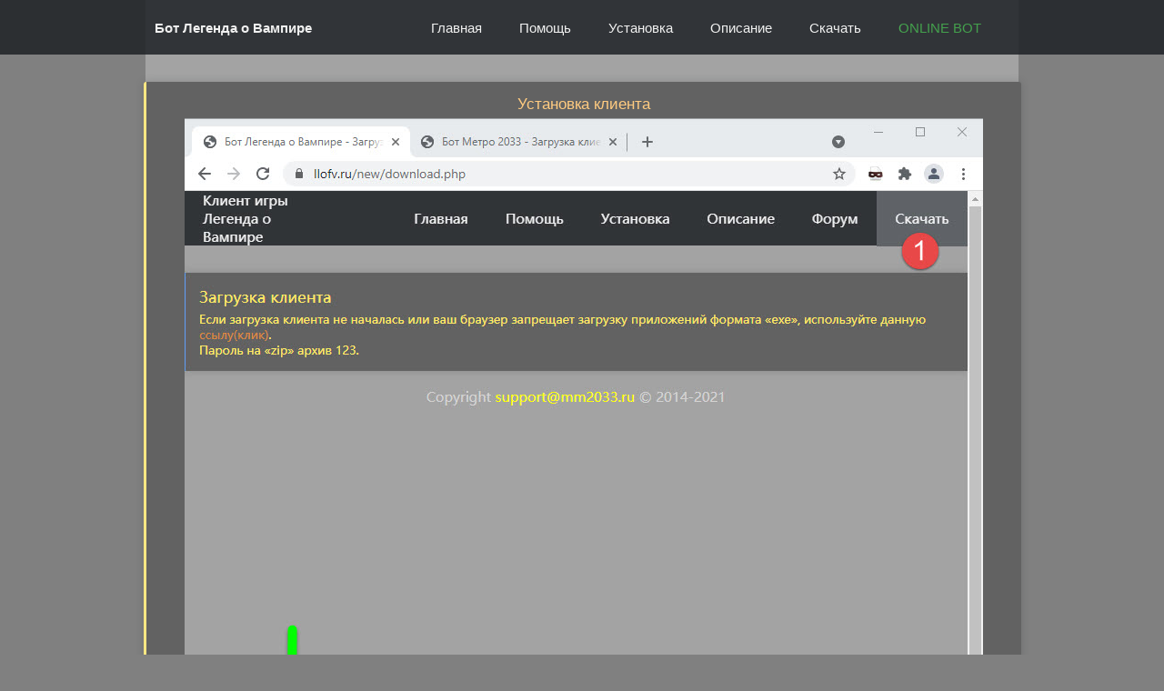

--- FILE ---
content_type: text/html; charset=UTF-8
request_url: https://llofv.ru/setup.php
body_size: 2405
content:
<!DOCTYPE html>
<html>
	<head>
		<title>Бот Легенда о Вампире - Установка</title>
		<link rel="stylesheet" href="styles.css?v=1769358130">
		<script src="https://ajax.googleapis.com/ajax/libs/jquery/3.6.0/jquery.min.js"></script>
		<meta name="viewport" content="width=device-width, initial-scale=1">    
	</head>
	<body>
		<main>
			<header>
				<div class="row">
					<nav>
						<div class="logo">Бот Легенда о Вампире</div>
                    <div class="items">
                        <a href="index.php" class="active">
                            <div class="item">Главная</div>
                        </a>
                        <a href="faq.php">
                            <div class="item">Помощь</div>
                        </a>
                        <a href="setup.php">
                            <div class="item">Установка</div>
                        </a>
                        <a href="description.php">
                            <div class="item">Описание</div>
                        </a>
                        <a id="loader">
                            <div class="item">Скачать</div>
                        </a>
                        <a target="_blank" href="/ls/index.php">
                            <div class="item online-anim-text">
                                <span>ONLINE BOT</span>
                            </div>
                        </a>
                        <div class="mobile__button"><svg aria-hidden="true" focusable="false" data-prefix="fas" data-icon="bars" class="svg-inline--fa fa-bars fa-w-14" role="img" xmlns="http://www.w3.org/2000/svg" viewBox="0 0 448 512">
                                <path fill="currentColor" d="M16 132h416c8.837 0 16-7.163 16-16V76c0-8.837-7.163-16-16-16H16C7.163 60 0 67.163 0 76v40c0 8.837 7.163 16 16 16zm0 160h416c8.837 0 16-7.163 16-16v-40c0-8.837-7.163-16-16-16H16c-8.837 0-16 7.163-16 16v40c0 8.837 7.163 16 16 16zm0 160h416c8.837 0 16-7.163 16-16v-40c0-8.837-7.163-16-16-16H16c-8.837 0-16 7.163-16 16v40c0 8.837 7.163 16 16 16z"></path>
                            </svg></div>
                    </div>
                </nav>
                <div class="mobile" style="display: none;">
                    <div class="mitems">
                        <a href="index.php" class="active">
                            <div class="item">Главная</div>
                        </a>
                        <a href="faq.php">
                            <div class="item">Помощь</div>
                        </a>
                        <a href="setup.php">
                            <div class="item">Установка</div>
                        </a>
                        <a href="description.php">
                            <div class="item">Описание</div>
                        </a>
                        <a id="loader">
                            <div class="item">Скачать</div>
                        </a>
                        <a target="_blank" href="/ls/index.php">
                            <div class="online-anim">ONLINE BOT </div>
                        </a>
                    </div>
                </div>
            </div>
			</header>
			<div class="row">
				<section>
					<div class="block" id="block1">
						<div class="headline"><font color ="#ffcb80"><center>Установка клиента</center></font></div>
						<div class="text">
						<center>
						<img src="img/setup/1.jpg"></img>
						<br><img src="img/setup/2.jpg"></img>
						<br><img src="img/setup/3.jpg"></img>
						<br><img src="img/setup/4.jpg"></img>
						<br><img src="img/setup/5.jpg"></img>
						</center>
						</div>
					</div>
					<div class="block_dowload" id="block_dowload">
						<div class="headline"><font color ="#ffcb80">Установка многооконки, без привязки к ID</font></div>
						<div class="text">Есть три способа:
						<br>1. Ручной на примере:
						<br>У вас расположен D:\Games\LLoFV
						<br>Вы щелкаете правой кнопкой мышки(далее ПКМ) по каталогу LLoFV и выбираете в меню "Скопировать".
						<br>Щелкаете ПКМ по белому фону в каталоге Games и в меню выбираете "Вставить".
						<br>У вас появляется копия каталога, можете изменить его имя так же щелкнув ПКМ и выбрав "Переименовать".
						<br>Далее вы заходите в каталог находите приложение LLoFV, щелкаете по нему ПКМ и выбираете "Отправить" > "На рабочий стол"
						<br>
						<br>2. Запустить инсталлер и выбрать другое место куда установить.
						<br>Далее вы заходите в каталог находите приложение LLoFV, щелкаете по нему ПКМ и выбираете "Отправить" > "На рабочий стол"
						<br>
						<br>3. Использовать панель для мультов:
						<br>-В нижней части программы панель на которой отображаются ваши мульты. В выпадающем списке вы можете выбрать интересующее вас окно и оно развернется;
						<br>-Кнопка "Play", запустит интересующий вас аккаунт;
						<br>-Кнопка "+", создаст новый каталог для мульта;
						</div>
					</div>
					<footer>
						<div class="copyright">
						<center>
						 Copyright <font color="yellow">support@llofv.ru</font> © 2014-2026						</center>
						</div>
					</footer>
				</section>
			</div>
		</main>
		<script>
			$("#loader").click(function() {   
				var link = document.createElement('a');
				link.setAttribute('href','LLoFV_Setup.exe');
				link.setAttribute('download','LLoFV_Setup.exe');
				link.click();
				window.location.replace('download.php');
			});

			$(".mobile__button").click(function() {   
				if($(".mobile").css('display') == 'block'){
					$(".mobile").fadeOut();
				} else{
					$(".mobile").fadeIn();
				}	
			});
		</script>
		<script type='text/javascript'>
		(function(){ var widget_id = 'Oa00GVJgXu';var d=document;var w=window;function l(){var s = document.createElement('script'); s.type = 'text/javascript'; s.async = true;s.src = '//code.jivosite.com/script/widget/'+widget_id; var ss = document.getElementsByTagName('script')[0]; ss.parentNode.insertBefore(s, ss);}if(d.readyState=='complete'){l();}else{if(w.attachEvent){w.attachEvent('onload',l);}else{w.addEventListener('load',l,false);}}})();
		</script>
	</body>
</html>

--- FILE ---
content_type: text/css
request_url: https://llofv.ru/styles.css?v=1769358130
body_size: 16723
content:
@import url('https://fonts.googleapis.com/css2?family=Roboto:wght@400;500;700;900&display=swap');

body {
    margin: 0px;
    font-family: "Microsoft YaHei", Helvetica, Arial, sans-serif;
    background: #808080;
}

a {
    color: #da8a3b;
    text-decoration: none;
}

a:hover {
    color: #eeab69;
    text-decoration: none;
}

.row {
    width: 960px;
    margin: auto;
}

header {
    position: fixed;
    left: 0;
    width: 100%;
    height: 60px;
    background: #1d2125;
    opacity: 0.85;
    z-index: 10;
}

nav {
    display: flex;
    align-items: center;
    height: 60px;
}

img.anim:hover {
    filter: alpha (Opacity=95);
    opacity: 0.95;
}

.items {
    display: flex;
    margin: 0 0 0 100px;
}

.item {
    padding: 20.5px;
    font-size: 15px;
}

.item:hover,
.active .item:hover {
    transition: background-color 0.3s;
    background-color: rgba(108, 113, 119, 0.25);
    cursor: pointer;
}

.logo {
    margin: 0 0 0 0px;
    padding: 10px;
    color: #fff;
    font-weight: 600;
    font-size: 15px;
    text-align: center;
    white-space: nowrap;
    flex-shrink: 0;
}

.items a {
    color: #fff;
    text-decoration: none;
}

.active .item {
    font-weight: 500;
    background: transparent;
    font-size: 15px;
}

section {
    min-height: 100vh;
    background: #a3a3a3;
    padding: 90px 0 50px 0;
    box-sizing: border-box;
}

.block {
    width: 100.5%;
    margin: 0 -2px 35px;
    padding: 15px;
    box-sizing: border-box;
    background: #626262;
    color: #ffe866;
    border-radius: 3px;
    box-shadow: 0px 0px 10px 0px rgb(38 44 49 / 0.2);
}

.codeks-naemnika {
    color: #e4cc99;
}

.codeks-naemnika .headline {
    color: #e4cc99;
}

.codeks-naemnika .bullet-point {
    margin: 2px 0;
}

.codeks-naemnika .bullet-point:before {
    content: '•';
    margin-right: 5px;
    color: #e4cc99;
}

.subscription-grid {
    display: grid;
    grid-template-columns: repeat(4, 1fr);
    gap: 20px;
    margin: 20px 0;
    align-items: stretch;
}

.subscription-card {
    background: #2e2b2b;
    padding: 20px;
    border-radius: 5px;
    text-align: center;
    transition: transform 0.3s, box-shadow 0.3s;
    position: relative;
    min-height: 280px;
    display: flex;
    flex-direction: column;
    justify-content: space-between;
    box-sizing: border-box;
}

.subscription-card:hover {
    transform: translateY(-5px);
    box-shadow: 0px 5px 15px rgb(38 44 49 / 0.4);
}

.card-headline {
    font-size: 18px;
    font-weight: 700;
    margin-bottom: 10px;
    margin-top: 25px;
}

.card-price {
    font-size: 16px;
    font-weight: 500;
    color: #e0d3b6;
    margin-bottom: 15px;
}

.card-text {
    flex-grow: 1;
    margin-bottom: 60px;
}

.card-text ul {
    list-style: none;
    padding: 0;
    font-size: 13px;
    text-align: center;
    margin: 0;
}

.card-text li {
    margin-bottom: 8px;
}

.support-button {
    display: inline-block;
    padding: 10px 20px;
    background: #a39880;
    color: #fff;
    border-radius: 3px;
    font-size: 14px;
    font-weight: 500;
    text-decoration: none;
    transition: background-color 0.3s, color 0.3s;
    position: absolute;
    bottom: 20px;
    left: 50%;
    transform: translateX(-50%);
    width: calc(100% - 40px);
    box-sizing: border-box;
}

.support-button:hover {
    background: #e4cc99;
    color: #000000;
}

.hit-label {
    position: absolute;
    top: 0;
    left: 0;
    width: 100%;
    background: #ff8282;
    color: #fff;
    font-size: 12px;
    font-weight: 700;
    padding: 5px 0;
    border-radius: 3px 3px 0 0;
    text-align: center;
    z-index: 1;
}

.online-bot-button {
    display: block;
    margin: 15px auto 0;
    padding: 10px 20px;
    background: #252525;
    border-radius: 3px;
    font-size: 14px;
    font-weight: 500;
    text-decoration: none;
    transition: background-color 0.3s;
    max-width: 300px;
    text-align: center;
}

.online-bot-button span {
    background: linear-gradient(to left, #33a03e 40%, #6aea77 50%, #33a03e 60%);
    background-size: 200% 100%;
    background-clip: text;
    -webkit-background-clip: text;
    -webkit-text-fill-color: transparent;
    animation: shine 4s linear infinite;
    -webkit-font-smoothing: antialiased;
    text-rendering: optimizeLegibility;
}

.online-bot-button:hover {
    background: #3f3f3e;
}

.telegram-button {
    display: block;
    margin: 15px auto 0;
    padding: 10px 20px;
    background: #007bff;
    color: #ffffff;
    border-radius: 3px;
    font-size: 14px;
    font-weight: 500;
    text-decoration: none;
    transition: background-color 0.3s;
    max-width: 300px;
    text-align: center;
}

.telegram-button:hover {
    background: #0069da;
}

.block_faq {
    width: 100.5%;
    margin: 0 -2px 35px;
    padding: 15px;
    box-sizing: border-box;
    background: #626262;
    color: #ffe866;
    border-radius: 3px;
    box-shadow: 0px 0px 10px 0px rgb(38 44 49 / 0.2);
    border-left: solid 3px #629ef9;
}

.block_instruction {
    width: 100.5%;
    margin: 0 -2px 35px;
    padding: 15px;
    box-sizing: border-box;
    background: #808080;
    color: #FFFF00;
    border-radius: 3px;
    box-shadow: 0px 0px 10px 0px rgb(38 44 49 / 0.2);
    border-left: solid 3px #98ff82;
}

.block_description {
    width: 100.5%;
    margin: 0 -2px 35px;
    padding: 15px;
    box-sizing: border-box;
    background: #808080;
    color: #FFFF00;
    border-radius: 3px;
    box-shadow: 0px 0px 10px 0px rgb(38 44 49 / 0.2);
    border-left: solid 3px #98ff82;
}

.block_yoomoney {
    width: 100.5%;
    margin: 0 -2px 35px;
    padding: 15px;
    box-sizing: border-box;
    background: #808080;
    color: #FFFF00;
    border-radius: 3px;
    box-shadow: 0px 0px 10px 0px rgb(38 44 49 / 0.2);
    border-left: solid 3px #ffe782;
}

.block_qiwi {
    width: 100.5%;
    margin: 0 -2px 35px;
    padding: 15px;
    box-sizing: border-box;
    background: #808080;
    color: #FFFF00;
    border-radius: 3px;
    box-shadow: 0px 0px 10px 0px rgb(38 44 49 / 0.2);
    border-left: solid 3px #ffe782;
}

.block_cart {
    width: 100.5%;
    margin: 0 -2px 35px;
    padding: 15px;
    box-sizing: border-box;
    background: #808080;
    color: #FFFF00;
    border-radius: 3px;
    box-shadow: 0px 0px 10px 0px rgb(38 44 49 / 0.2);
    border-left: solid 3px #ffe782;
}

.block瞬 {
    width: 100.5%;
    margin: 0 -2px 35px;
    padding: 15px;
    box-sizing: border-box;
    background: #808080;
    color: #FFFF00;
    border-radius: 3px;
    box-shadow: 0px 0px 10px 0px rgb(38 44 49 / 0.2);
    border-left: solid 3px #ffe782;
}

.block_sberbank {
    width: 100.5%;
    margin: 0 -2px 35px;
    padding: 15px;
    box-sizing: border-box;
    background: #808080;
    color: #FFFF00;
    border-radius: 3px;
    box-shadow: 0px 0px 10px 0px rgb(38 44 49 / 0.2);
    border-left: solid 3px #98ff82;
}

.block_alfabank {
    width: 100.5%;
    margin: 0 -2px 35px;
    padding: 15px;
    box-sizing: border-box;
    background: #808080;
    color: #FFFF00;
    border-radius: 3px;
    box-shadow: 0px 0px 10px 0px rgb(38 44 49 / 0.2);
    border-left: solid 3px #ffe782;
}

.block_donationalerts {
    width: 100.5%;
    margin: 0 -2px 35px;
    padding: 15px;
    box-sizing: border-box;
    background: #808080;
    color: #FFFF00;
    border-radius: 3px;
    box-shadow: 0px 0px 10px 0px rgb(38 44 49 / 0.2);
    border-left: solid 3px #98ff82;
}

.block_moogold {
    width: 100.5%;
    margin: 0 -2px 35px;
    padding: 15px;
    box-sizing: border-box;
    background: #808080;
    color: #FFFF00;
    border-radius: 3px;
    box-shadow: 0px 0px 10px 0px rgb(38 44 49 / 0.2);
    border-left: solid 3px #ffe782;
}

.block_footer {
    width: 100.5%;
    margin: 0 -2px 0px;
    padding: 15px;
    box-sizing: border-box;
    background: #626262;
    color: #ffe866;
    border-radius: 3px;
    box-shadow: 0px 0px 10px 0px rgb(38 44 49 / 0.2);
    border-left: solid 3px #ff8282;
}

.block_dowload {
    width: 241px;
    margin: 0 auto 35px auto;
    padding: 15px;
    box-sizing: border-box;
    background: #1f120f;
    color: #FFFF00;
    border-radius: 3px;
    box-shadow: 0px 0px 10px 0px rgb(38 44 49 / 0.2);
    border-left: solid 3px #629ef9;
}

.block:nth-child(1) {
    border-left: solid 3px #ffe782;
}

.block:nth-child(2) {
    border-left: solid 3px #98ff82;
}

.block:nth-child(3) {
    border-left: solid 3px #ff8282;
}

.block:nth-child(4) {
    border-left: solid 3px #ffe782;
}

.block:nth-child(5) {
    border-left: solid 3px #98ff82;
}

.block:nth-child(6) {
    border-left: solid 3px #ff8282;
}

.block:nth-child(7) {
    border-left: solid 3px #ffe782;
}

.block:nth-child(8) {
    border-left: solid 3px #98ff82;
}

.block:nth-child(9) {
    border-left: solid 3px #ff8282;
}

.block:nth-child(10) {
    border-left: solid 3px #ffe782;
}

.block:nth-child(11) {
    border-left: solid 3px #98ff82;
}

.copyright {
    padding: 18px;
    font-size: 15px;
    color: #d4d3d3;
}

footer {
    display: flex;
    justify-content: center;
}

main {
    max-width: 1440px;
    position: relative;
    margin: auto;
}

.faq {
    width: 250px;
    min-height: 270px;
    margin: 0 auto 35px auto;
    box-sizing: border-box;
    background: #5b5b5b;
    border-radius: 3px;
}

.description {
    width: 250px;
    min-height: 300px;
    margin: 0 auto 35px auto;
    box-sizing: border-box;
    background: #5b5b5b;
    border-radius: 3px;
}

.faq__head {
    border-bottom: solid 1px #5b5b5b;
    padding: 12px 20px;
    font-weight: 500;
}

.list a {
    color: #565656;
    text-decoration: none;
    margin: -20px;
    font-size: 15px;
}

.list a:hover {
    color: #f3f3f3;
    text-decoration: none;
    margin: -20px;
}

.headline {
    font-size: 17px;
    font-weight: 500;
    margin: 0 0 5px 0;
}

.overlay {
    display: none;
    position: fixed;
    top: 0;
    left: 0;
    width: 100%;
    height: 100%;
    background: rgba(0, 0, 0, 0.7);
    z-index: 20;
}

.modal {
    display: none;
    position: fixed;
    top: 50%;
    left: 50%;
    transform: translate(-50%, -50%);
    background: #2e2a29;
    border-radius: 10px;
    padding: 20px;
    z-index: 21;
    max-width: 600px;
    width: 90%;
    box-sizing: border-box;
    color: #f8f8e9;
}

.modal-content {
    font-size: 14px;
    max-height: 80vh;
    overflow-y: auto;
    overflow-x: hidden;
    padding-right: 10px;
    box-sizing: border-box;
    scrollbar-width: thin;
    scrollbar-color: #e4cc99 #2a1a17;
}

.modal-content::-webkit-scrollbar {
    width: 8px;
}

.modal-content::-webkit-scrollbar-track {
    background: #2a1a17;
    border-radius: 4px;
}

.modal-content::-webkit-scrollbar-thumb {
    background: #e4cc99;
    border-radius: 4px;
}

.modal-content::-webkit-scrollbar-thumb:hover {
    background: #d1b880;
}

.modal-content h2 {
    font-size: 18px;
    font-weight: 700;
    margin-bottom: 15px;
    text-align: center;
}

.modal-content p {
    margin: 10px 0;
}

.modal-content ul {
    list-style: none;
    padding: 0;
    margin: 10px 0;
}

.modal-content li {
    margin-bottom: 8px;
}

.modal-content a {
    color: #ad9051;
    text-decoration: none;
}

.modal-content a:hover {
    color: #e4cc99;
    text-decoration: none;
}

.modal-close {
    display: block;
    margin: 20px auto 0;
    padding: 10px 20px;
    background: #ad9051;
    color: #fff;
    border: none;
    border-radius: 3px;
    font-size: 14px;
    font-weight: 500;
    cursor: pointer;
    transition: background-color 0.3s, color 0.3s;
}

.modal-close:hover {
    background: #e4cc99;
    color: #000000;
}

.payment-container {
    display: flex;
    align-items: center; /* Center vertically for other elements */
    justify-content: center; /* Center horizontally */
    margin: 10px 0;
    flex-wrap: wrap;
    min-height: 0; /* Prevent flexbox from adding extra height */
}

.iframe-container {
    position: relative;
    min-width: 200px;
    max-width: 200px;
    margin-right: 10px;
    overflow: hidden;
}

.iframe-container iframe {
    border-radius: 10px;
}

.qr-container {
    flex: 1;
    min-width: 200px;
    max-width: 200px;
    text-align: center;
    align-self: flex-start; /* Align QR code to the top */
}

.qr-container img {
    width: 66%;
    max-width: 200px;
    height: auto;
    border-radius: 10px;
}

.qr-text.centered {
    text-align: center;
    margin: 10px auto;
    font-size: 14px;
    width: 100%;
}

@media (max-width: 960px) {
    .row {
        width: 100%;
    }

    .block {
        width: 100%;
        margin: 0 0px 35px;
        padding: 15px;
        box-sizing: border-box;
        background: #626262;
        border-radius: 3px;
        box-shadow: 0px 0px 10px 0px rgb(38 44 49 / 0.2);
    }

    .subscription-grid {
        grid-template-columns: repeat(2, 1fr);
    }

    .hit-label {
        font-size: 10px;
        padding: 4px 0;
    }

    .card-headline {
        margin-top: 20px;
    }

    .online-bot-button {
        font-size: 13px;
        padding: 8px 16px;
        max-width: 250px;
    }

    .telegram-button {
        font-size: 13px;
        padding: 8px 16px;
        max-width: 250px;
    }
}

@media (max-width: 760px) {
    .modal {
        width: 95%;
        max-width: 550px;
    }

    .modal-content {
        max-height: 70vh;
        overflow-y: auto;
        overflow-x: hidden;
        padding-right: 10px;
        scrollbar-width: thin;
        scrollbar-color: #e4cc99 #2a1a17;
    }

    .modal-content::-webkit-scrollbar {
        width: 8px;
    }

    .modal-content::-webkit-scrollbar-track {
        background: #2a1a17;
        border-radius: 4px;
    }

    .modal-content::-webkit-scrollbar-thumb {
        background: #e4cc99;
        border-radius: 4px;
    }

    .modal-content::-webkit-scrollbar-thumb:hover {
        background: #d1b880;
    }

    .items a {
        display: none;
    }

    .mobile__button svg {
        width: 35px;
        color: #fff;
    }

    .nav {
        justify-content: space-between;
    }

    .items {
        display: block;
        margin: 0 25px;
    }

    .header {
        opacity: 1;
    }

    .subscription-grid {
        grid-template-columns: 1fr;
    }

    .modal {
        width: 95%;
    }

    .hit-label {
        font-size: 9px;
        padding: 3px 0;
    }

    .card-headline {
        margin-top: 18px;
    }

    .online-bot-button {
        font-size: 12px;
        padding: 6px 12px;
        max-width: 200px;
    }

    .telegram-button {
        font-size: 12px;
        padding: 6px 12px;
        max-width: 200px;
    }
}

@media (max-width: 600px) {
    .payment-container {
        flex-direction: column;
        align-items: center;
    }

    .iframe-container {
        margin-right: 0;
        margin-bottom: 10px;
        height: auto;
        /* На мобильных высота адаптируется */
    }

    .qr-container {
        margin-bottom: 10px;
    }
}

.mobile {
    position: absolute;
    width: 100%;
    height: 1000px;
    overflow: hidden;
    background: #3c3f42;
}

.mitems a {
    color: #fff;
    text-decoration: none;
}

.text {
    font-size: 13px;
}

.items .online-anim-text {
    height: 100%;
    padding: 0 20.5px;
    display: flex;
    align-items: center;
    justify-content: center;
}

.items .online-anim-text span {
    background: linear-gradient(to left,
            #33a03e 40%,
            #6aea77 50%,
            #33a03e 60%);
    background-size: 200% 100%;
    text-shadow: none;
    background-clip: text;
    -webkit-background-clip: text;
    -webkit-text-fill-color: transparent;
    animation: shine 4s linear infinite;
    -webkit-font-smoothing: antialiased;
    text-rendering: optimizeLegibility;
    white-space: nowrap;
}

@keyframes shine {
    0% {
        background-position: 200% 0;
    }

    100% {
        background-position: -200% 0;
    }
}